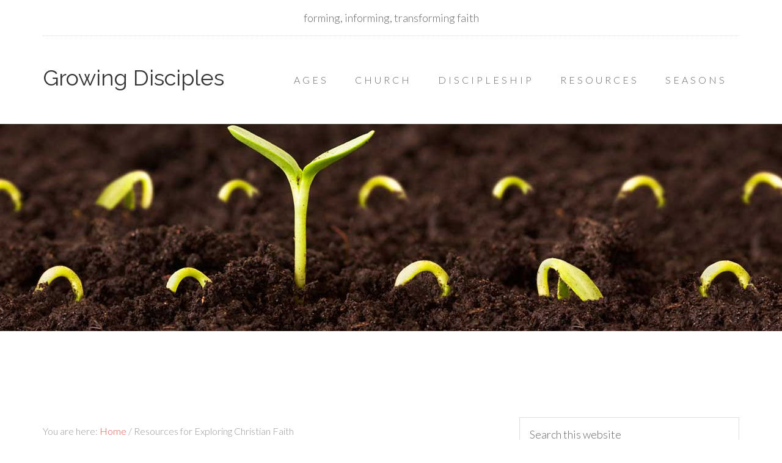

--- FILE ---
content_type: text/html; charset=UTF-8
request_url: https://growing-disciples.org.au/resources-for-exploring-christian-faith/
body_size: 17064
content:
<!DOCTYPE html>
<html lang="en-US">
<head >
<meta charset="UTF-8" />
<meta name="viewport" content="width=device-width, initial-scale=1" />
<title>Resources for Exploring Christian Faith &#8211; Growing Disciples</title>
<meta name='robots' content='max-image-preview:large' />
<link rel='dns-prefetch' href='//fonts.googleapis.com' />
<link rel="alternate" type="application/rss+xml" title="Growing Disciples &raquo; Feed" href="http://feeds.feedburner.com/growing-disciples" />
<link rel="alternate" type="application/rss+xml" title="Growing Disciples &raquo; Comments Feed" href="https://growing-disciples.org.au/comments/feed/" />
<link rel="alternate" title="oEmbed (JSON)" type="application/json+oembed" href="https://growing-disciples.org.au/wp-json/oembed/1.0/embed?url=https%3A%2F%2Fgrowing-disciples.org.au%2Fresources-for-exploring-christian-faith%2F" />
<link rel="alternate" title="oEmbed (XML)" type="text/xml+oembed" href="https://growing-disciples.org.au/wp-json/oembed/1.0/embed?url=https%3A%2F%2Fgrowing-disciples.org.au%2Fresources-for-exploring-christian-faith%2F&#038;format=xml" />
<link rel="canonical" href="https://growing-disciples.org.au/resources-for-exploring-christian-faith/" />
		<!-- This site uses the Google Analytics by ExactMetrics plugin v8.11.0 - Using Analytics tracking - https://www.exactmetrics.com/ -->
							<script src="//www.googletagmanager.com/gtag/js?id=G-D3PQS3LFSL"  data-cfasync="false" data-wpfc-render="false" type="text/javascript" async></script>
			<script data-cfasync="false" data-wpfc-render="false" type="text/javascript">
				var em_version = '8.11.0';
				var em_track_user = true;
				var em_no_track_reason = '';
								var ExactMetricsDefaultLocations = {"page_location":"https:\/\/growing-disciples.org.au\/resources-for-exploring-christian-faith\/"};
								if ( typeof ExactMetricsPrivacyGuardFilter === 'function' ) {
					var ExactMetricsLocations = (typeof ExactMetricsExcludeQuery === 'object') ? ExactMetricsPrivacyGuardFilter( ExactMetricsExcludeQuery ) : ExactMetricsPrivacyGuardFilter( ExactMetricsDefaultLocations );
				} else {
					var ExactMetricsLocations = (typeof ExactMetricsExcludeQuery === 'object') ? ExactMetricsExcludeQuery : ExactMetricsDefaultLocations;
				}

								var disableStrs = [
										'ga-disable-G-D3PQS3LFSL',
									];

				/* Function to detect opted out users */
				function __gtagTrackerIsOptedOut() {
					for (var index = 0; index < disableStrs.length; index++) {
						if (document.cookie.indexOf(disableStrs[index] + '=true') > -1) {
							return true;
						}
					}

					return false;
				}

				/* Disable tracking if the opt-out cookie exists. */
				if (__gtagTrackerIsOptedOut()) {
					for (var index = 0; index < disableStrs.length; index++) {
						window[disableStrs[index]] = true;
					}
				}

				/* Opt-out function */
				function __gtagTrackerOptout() {
					for (var index = 0; index < disableStrs.length; index++) {
						document.cookie = disableStrs[index] + '=true; expires=Thu, 31 Dec 2099 23:59:59 UTC; path=/';
						window[disableStrs[index]] = true;
					}
				}

				if ('undefined' === typeof gaOptout) {
					function gaOptout() {
						__gtagTrackerOptout();
					}
				}
								window.dataLayer = window.dataLayer || [];

				window.ExactMetricsDualTracker = {
					helpers: {},
					trackers: {},
				};
				if (em_track_user) {
					function __gtagDataLayer() {
						dataLayer.push(arguments);
					}

					function __gtagTracker(type, name, parameters) {
						if (!parameters) {
							parameters = {};
						}

						if (parameters.send_to) {
							__gtagDataLayer.apply(null, arguments);
							return;
						}

						if (type === 'event') {
														parameters.send_to = exactmetrics_frontend.v4_id;
							var hookName = name;
							if (typeof parameters['event_category'] !== 'undefined') {
								hookName = parameters['event_category'] + ':' + name;
							}

							if (typeof ExactMetricsDualTracker.trackers[hookName] !== 'undefined') {
								ExactMetricsDualTracker.trackers[hookName](parameters);
							} else {
								__gtagDataLayer('event', name, parameters);
							}
							
						} else {
							__gtagDataLayer.apply(null, arguments);
						}
					}

					__gtagTracker('js', new Date());
					__gtagTracker('set', {
						'developer_id.dNDMyYj': true,
											});
					if ( ExactMetricsLocations.page_location ) {
						__gtagTracker('set', ExactMetricsLocations);
					}
										__gtagTracker('config', 'G-D3PQS3LFSL', {"forceSSL":"true"} );
										window.gtag = __gtagTracker;										(function () {
						/* https://developers.google.com/analytics/devguides/collection/analyticsjs/ */
						/* ga and __gaTracker compatibility shim. */
						var noopfn = function () {
							return null;
						};
						var newtracker = function () {
							return new Tracker();
						};
						var Tracker = function () {
							return null;
						};
						var p = Tracker.prototype;
						p.get = noopfn;
						p.set = noopfn;
						p.send = function () {
							var args = Array.prototype.slice.call(arguments);
							args.unshift('send');
							__gaTracker.apply(null, args);
						};
						var __gaTracker = function () {
							var len = arguments.length;
							if (len === 0) {
								return;
							}
							var f = arguments[len - 1];
							if (typeof f !== 'object' || f === null || typeof f.hitCallback !== 'function') {
								if ('send' === arguments[0]) {
									var hitConverted, hitObject = false, action;
									if ('event' === arguments[1]) {
										if ('undefined' !== typeof arguments[3]) {
											hitObject = {
												'eventAction': arguments[3],
												'eventCategory': arguments[2],
												'eventLabel': arguments[4],
												'value': arguments[5] ? arguments[5] : 1,
											}
										}
									}
									if ('pageview' === arguments[1]) {
										if ('undefined' !== typeof arguments[2]) {
											hitObject = {
												'eventAction': 'page_view',
												'page_path': arguments[2],
											}
										}
									}
									if (typeof arguments[2] === 'object') {
										hitObject = arguments[2];
									}
									if (typeof arguments[5] === 'object') {
										Object.assign(hitObject, arguments[5]);
									}
									if ('undefined' !== typeof arguments[1].hitType) {
										hitObject = arguments[1];
										if ('pageview' === hitObject.hitType) {
											hitObject.eventAction = 'page_view';
										}
									}
									if (hitObject) {
										action = 'timing' === arguments[1].hitType ? 'timing_complete' : hitObject.eventAction;
										hitConverted = mapArgs(hitObject);
										__gtagTracker('event', action, hitConverted);
									}
								}
								return;
							}

							function mapArgs(args) {
								var arg, hit = {};
								var gaMap = {
									'eventCategory': 'event_category',
									'eventAction': 'event_action',
									'eventLabel': 'event_label',
									'eventValue': 'event_value',
									'nonInteraction': 'non_interaction',
									'timingCategory': 'event_category',
									'timingVar': 'name',
									'timingValue': 'value',
									'timingLabel': 'event_label',
									'page': 'page_path',
									'location': 'page_location',
									'title': 'page_title',
									'referrer' : 'page_referrer',
								};
								for (arg in args) {
																		if (!(!args.hasOwnProperty(arg) || !gaMap.hasOwnProperty(arg))) {
										hit[gaMap[arg]] = args[arg];
									} else {
										hit[arg] = args[arg];
									}
								}
								return hit;
							}

							try {
								f.hitCallback();
							} catch (ex) {
							}
						};
						__gaTracker.create = newtracker;
						__gaTracker.getByName = newtracker;
						__gaTracker.getAll = function () {
							return [];
						};
						__gaTracker.remove = noopfn;
						__gaTracker.loaded = true;
						window['__gaTracker'] = __gaTracker;
					})();
									} else {
										console.log("");
					(function () {
						function __gtagTracker() {
							return null;
						}

						window['__gtagTracker'] = __gtagTracker;
						window['gtag'] = __gtagTracker;
					})();
									}
			</script>
							<!-- / Google Analytics by ExactMetrics -->
		<style id='wp-img-auto-sizes-contain-inline-css' type='text/css'>
img:is([sizes=auto i],[sizes^="auto," i]){contain-intrinsic-size:3000px 1500px}
/*# sourceURL=wp-img-auto-sizes-contain-inline-css */
</style>
<link rel='stylesheet' id='beautiful-pro-theme-css' href='https://growing-disciples.org.au/wp-content/themes/beautiful-pro/style.css?ver=1.0.0' type='text/css' media='all' />
<style id='wp-emoji-styles-inline-css' type='text/css'>

	img.wp-smiley, img.emoji {
		display: inline !important;
		border: none !important;
		box-shadow: none !important;
		height: 1em !important;
		width: 1em !important;
		margin: 0 0.07em !important;
		vertical-align: -0.1em !important;
		background: none !important;
		padding: 0 !important;
	}
/*# sourceURL=wp-emoji-styles-inline-css */
</style>
<style id='wp-block-library-inline-css' type='text/css'>
:root{--wp-block-synced-color:#7a00df;--wp-block-synced-color--rgb:122,0,223;--wp-bound-block-color:var(--wp-block-synced-color);--wp-editor-canvas-background:#ddd;--wp-admin-theme-color:#007cba;--wp-admin-theme-color--rgb:0,124,186;--wp-admin-theme-color-darker-10:#006ba1;--wp-admin-theme-color-darker-10--rgb:0,107,160.5;--wp-admin-theme-color-darker-20:#005a87;--wp-admin-theme-color-darker-20--rgb:0,90,135;--wp-admin-border-width-focus:2px}@media (min-resolution:192dpi){:root{--wp-admin-border-width-focus:1.5px}}.wp-element-button{cursor:pointer}:root .has-very-light-gray-background-color{background-color:#eee}:root .has-very-dark-gray-background-color{background-color:#313131}:root .has-very-light-gray-color{color:#eee}:root .has-very-dark-gray-color{color:#313131}:root .has-vivid-green-cyan-to-vivid-cyan-blue-gradient-background{background:linear-gradient(135deg,#00d084,#0693e3)}:root .has-purple-crush-gradient-background{background:linear-gradient(135deg,#34e2e4,#4721fb 50%,#ab1dfe)}:root .has-hazy-dawn-gradient-background{background:linear-gradient(135deg,#faaca8,#dad0ec)}:root .has-subdued-olive-gradient-background{background:linear-gradient(135deg,#fafae1,#67a671)}:root .has-atomic-cream-gradient-background{background:linear-gradient(135deg,#fdd79a,#004a59)}:root .has-nightshade-gradient-background{background:linear-gradient(135deg,#330968,#31cdcf)}:root .has-midnight-gradient-background{background:linear-gradient(135deg,#020381,#2874fc)}:root{--wp--preset--font-size--normal:16px;--wp--preset--font-size--huge:42px}.has-regular-font-size{font-size:1em}.has-larger-font-size{font-size:2.625em}.has-normal-font-size{font-size:var(--wp--preset--font-size--normal)}.has-huge-font-size{font-size:var(--wp--preset--font-size--huge)}.has-text-align-center{text-align:center}.has-text-align-left{text-align:left}.has-text-align-right{text-align:right}.has-fit-text{white-space:nowrap!important}#end-resizable-editor-section{display:none}.aligncenter{clear:both}.items-justified-left{justify-content:flex-start}.items-justified-center{justify-content:center}.items-justified-right{justify-content:flex-end}.items-justified-space-between{justify-content:space-between}.screen-reader-text{border:0;clip-path:inset(50%);height:1px;margin:-1px;overflow:hidden;padding:0;position:absolute;width:1px;word-wrap:normal!important}.screen-reader-text:focus{background-color:#ddd;clip-path:none;color:#444;display:block;font-size:1em;height:auto;left:5px;line-height:normal;padding:15px 23px 14px;text-decoration:none;top:5px;width:auto;z-index:100000}html :where(.has-border-color){border-style:solid}html :where([style*=border-top-color]){border-top-style:solid}html :where([style*=border-right-color]){border-right-style:solid}html :where([style*=border-bottom-color]){border-bottom-style:solid}html :where([style*=border-left-color]){border-left-style:solid}html :where([style*=border-width]){border-style:solid}html :where([style*=border-top-width]){border-top-style:solid}html :where([style*=border-right-width]){border-right-style:solid}html :where([style*=border-bottom-width]){border-bottom-style:solid}html :where([style*=border-left-width]){border-left-style:solid}html :where(img[class*=wp-image-]){height:auto;max-width:100%}:where(figure){margin:0 0 1em}html :where(.is-position-sticky){--wp-admin--admin-bar--position-offset:var(--wp-admin--admin-bar--height,0px)}@media screen and (max-width:600px){html :where(.is-position-sticky){--wp-admin--admin-bar--position-offset:0px}}

/*# sourceURL=wp-block-library-inline-css */
</style><style id='global-styles-inline-css' type='text/css'>
:root{--wp--preset--aspect-ratio--square: 1;--wp--preset--aspect-ratio--4-3: 4/3;--wp--preset--aspect-ratio--3-4: 3/4;--wp--preset--aspect-ratio--3-2: 3/2;--wp--preset--aspect-ratio--2-3: 2/3;--wp--preset--aspect-ratio--16-9: 16/9;--wp--preset--aspect-ratio--9-16: 9/16;--wp--preset--color--black: #000000;--wp--preset--color--cyan-bluish-gray: #abb8c3;--wp--preset--color--white: #ffffff;--wp--preset--color--pale-pink: #f78da7;--wp--preset--color--vivid-red: #cf2e2e;--wp--preset--color--luminous-vivid-orange: #ff6900;--wp--preset--color--luminous-vivid-amber: #fcb900;--wp--preset--color--light-green-cyan: #7bdcb5;--wp--preset--color--vivid-green-cyan: #00d084;--wp--preset--color--pale-cyan-blue: #8ed1fc;--wp--preset--color--vivid-cyan-blue: #0693e3;--wp--preset--color--vivid-purple: #9b51e0;--wp--preset--gradient--vivid-cyan-blue-to-vivid-purple: linear-gradient(135deg,rgb(6,147,227) 0%,rgb(155,81,224) 100%);--wp--preset--gradient--light-green-cyan-to-vivid-green-cyan: linear-gradient(135deg,rgb(122,220,180) 0%,rgb(0,208,130) 100%);--wp--preset--gradient--luminous-vivid-amber-to-luminous-vivid-orange: linear-gradient(135deg,rgb(252,185,0) 0%,rgb(255,105,0) 100%);--wp--preset--gradient--luminous-vivid-orange-to-vivid-red: linear-gradient(135deg,rgb(255,105,0) 0%,rgb(207,46,46) 100%);--wp--preset--gradient--very-light-gray-to-cyan-bluish-gray: linear-gradient(135deg,rgb(238,238,238) 0%,rgb(169,184,195) 100%);--wp--preset--gradient--cool-to-warm-spectrum: linear-gradient(135deg,rgb(74,234,220) 0%,rgb(151,120,209) 20%,rgb(207,42,186) 40%,rgb(238,44,130) 60%,rgb(251,105,98) 80%,rgb(254,248,76) 100%);--wp--preset--gradient--blush-light-purple: linear-gradient(135deg,rgb(255,206,236) 0%,rgb(152,150,240) 100%);--wp--preset--gradient--blush-bordeaux: linear-gradient(135deg,rgb(254,205,165) 0%,rgb(254,45,45) 50%,rgb(107,0,62) 100%);--wp--preset--gradient--luminous-dusk: linear-gradient(135deg,rgb(255,203,112) 0%,rgb(199,81,192) 50%,rgb(65,88,208) 100%);--wp--preset--gradient--pale-ocean: linear-gradient(135deg,rgb(255,245,203) 0%,rgb(182,227,212) 50%,rgb(51,167,181) 100%);--wp--preset--gradient--electric-grass: linear-gradient(135deg,rgb(202,248,128) 0%,rgb(113,206,126) 100%);--wp--preset--gradient--midnight: linear-gradient(135deg,rgb(2,3,129) 0%,rgb(40,116,252) 100%);--wp--preset--font-size--small: 13px;--wp--preset--font-size--medium: 20px;--wp--preset--font-size--large: 36px;--wp--preset--font-size--x-large: 42px;--wp--preset--spacing--20: 0.44rem;--wp--preset--spacing--30: 0.67rem;--wp--preset--spacing--40: 1rem;--wp--preset--spacing--50: 1.5rem;--wp--preset--spacing--60: 2.25rem;--wp--preset--spacing--70: 3.38rem;--wp--preset--spacing--80: 5.06rem;--wp--preset--shadow--natural: 6px 6px 9px rgba(0, 0, 0, 0.2);--wp--preset--shadow--deep: 12px 12px 50px rgba(0, 0, 0, 0.4);--wp--preset--shadow--sharp: 6px 6px 0px rgba(0, 0, 0, 0.2);--wp--preset--shadow--outlined: 6px 6px 0px -3px rgb(255, 255, 255), 6px 6px rgb(0, 0, 0);--wp--preset--shadow--crisp: 6px 6px 0px rgb(0, 0, 0);}:where(.is-layout-flex){gap: 0.5em;}:where(.is-layout-grid){gap: 0.5em;}body .is-layout-flex{display: flex;}.is-layout-flex{flex-wrap: wrap;align-items: center;}.is-layout-flex > :is(*, div){margin: 0;}body .is-layout-grid{display: grid;}.is-layout-grid > :is(*, div){margin: 0;}:where(.wp-block-columns.is-layout-flex){gap: 2em;}:where(.wp-block-columns.is-layout-grid){gap: 2em;}:where(.wp-block-post-template.is-layout-flex){gap: 1.25em;}:where(.wp-block-post-template.is-layout-grid){gap: 1.25em;}.has-black-color{color: var(--wp--preset--color--black) !important;}.has-cyan-bluish-gray-color{color: var(--wp--preset--color--cyan-bluish-gray) !important;}.has-white-color{color: var(--wp--preset--color--white) !important;}.has-pale-pink-color{color: var(--wp--preset--color--pale-pink) !important;}.has-vivid-red-color{color: var(--wp--preset--color--vivid-red) !important;}.has-luminous-vivid-orange-color{color: var(--wp--preset--color--luminous-vivid-orange) !important;}.has-luminous-vivid-amber-color{color: var(--wp--preset--color--luminous-vivid-amber) !important;}.has-light-green-cyan-color{color: var(--wp--preset--color--light-green-cyan) !important;}.has-vivid-green-cyan-color{color: var(--wp--preset--color--vivid-green-cyan) !important;}.has-pale-cyan-blue-color{color: var(--wp--preset--color--pale-cyan-blue) !important;}.has-vivid-cyan-blue-color{color: var(--wp--preset--color--vivid-cyan-blue) !important;}.has-vivid-purple-color{color: var(--wp--preset--color--vivid-purple) !important;}.has-black-background-color{background-color: var(--wp--preset--color--black) !important;}.has-cyan-bluish-gray-background-color{background-color: var(--wp--preset--color--cyan-bluish-gray) !important;}.has-white-background-color{background-color: var(--wp--preset--color--white) !important;}.has-pale-pink-background-color{background-color: var(--wp--preset--color--pale-pink) !important;}.has-vivid-red-background-color{background-color: var(--wp--preset--color--vivid-red) !important;}.has-luminous-vivid-orange-background-color{background-color: var(--wp--preset--color--luminous-vivid-orange) !important;}.has-luminous-vivid-amber-background-color{background-color: var(--wp--preset--color--luminous-vivid-amber) !important;}.has-light-green-cyan-background-color{background-color: var(--wp--preset--color--light-green-cyan) !important;}.has-vivid-green-cyan-background-color{background-color: var(--wp--preset--color--vivid-green-cyan) !important;}.has-pale-cyan-blue-background-color{background-color: var(--wp--preset--color--pale-cyan-blue) !important;}.has-vivid-cyan-blue-background-color{background-color: var(--wp--preset--color--vivid-cyan-blue) !important;}.has-vivid-purple-background-color{background-color: var(--wp--preset--color--vivid-purple) !important;}.has-black-border-color{border-color: var(--wp--preset--color--black) !important;}.has-cyan-bluish-gray-border-color{border-color: var(--wp--preset--color--cyan-bluish-gray) !important;}.has-white-border-color{border-color: var(--wp--preset--color--white) !important;}.has-pale-pink-border-color{border-color: var(--wp--preset--color--pale-pink) !important;}.has-vivid-red-border-color{border-color: var(--wp--preset--color--vivid-red) !important;}.has-luminous-vivid-orange-border-color{border-color: var(--wp--preset--color--luminous-vivid-orange) !important;}.has-luminous-vivid-amber-border-color{border-color: var(--wp--preset--color--luminous-vivid-amber) !important;}.has-light-green-cyan-border-color{border-color: var(--wp--preset--color--light-green-cyan) !important;}.has-vivid-green-cyan-border-color{border-color: var(--wp--preset--color--vivid-green-cyan) !important;}.has-pale-cyan-blue-border-color{border-color: var(--wp--preset--color--pale-cyan-blue) !important;}.has-vivid-cyan-blue-border-color{border-color: var(--wp--preset--color--vivid-cyan-blue) !important;}.has-vivid-purple-border-color{border-color: var(--wp--preset--color--vivid-purple) !important;}.has-vivid-cyan-blue-to-vivid-purple-gradient-background{background: var(--wp--preset--gradient--vivid-cyan-blue-to-vivid-purple) !important;}.has-light-green-cyan-to-vivid-green-cyan-gradient-background{background: var(--wp--preset--gradient--light-green-cyan-to-vivid-green-cyan) !important;}.has-luminous-vivid-amber-to-luminous-vivid-orange-gradient-background{background: var(--wp--preset--gradient--luminous-vivid-amber-to-luminous-vivid-orange) !important;}.has-luminous-vivid-orange-to-vivid-red-gradient-background{background: var(--wp--preset--gradient--luminous-vivid-orange-to-vivid-red) !important;}.has-very-light-gray-to-cyan-bluish-gray-gradient-background{background: var(--wp--preset--gradient--very-light-gray-to-cyan-bluish-gray) !important;}.has-cool-to-warm-spectrum-gradient-background{background: var(--wp--preset--gradient--cool-to-warm-spectrum) !important;}.has-blush-light-purple-gradient-background{background: var(--wp--preset--gradient--blush-light-purple) !important;}.has-blush-bordeaux-gradient-background{background: var(--wp--preset--gradient--blush-bordeaux) !important;}.has-luminous-dusk-gradient-background{background: var(--wp--preset--gradient--luminous-dusk) !important;}.has-pale-ocean-gradient-background{background: var(--wp--preset--gradient--pale-ocean) !important;}.has-electric-grass-gradient-background{background: var(--wp--preset--gradient--electric-grass) !important;}.has-midnight-gradient-background{background: var(--wp--preset--gradient--midnight) !important;}.has-small-font-size{font-size: var(--wp--preset--font-size--small) !important;}.has-medium-font-size{font-size: var(--wp--preset--font-size--medium) !important;}.has-large-font-size{font-size: var(--wp--preset--font-size--large) !important;}.has-x-large-font-size{font-size: var(--wp--preset--font-size--x-large) !important;}
/*# sourceURL=global-styles-inline-css */
</style>

<style id='classic-theme-styles-inline-css' type='text/css'>
/*! This file is auto-generated */
.wp-block-button__link{color:#fff;background-color:#32373c;border-radius:9999px;box-shadow:none;text-decoration:none;padding:calc(.667em + 2px) calc(1.333em + 2px);font-size:1.125em}.wp-block-file__button{background:#32373c;color:#fff;text-decoration:none}
/*# sourceURL=/wp-includes/css/classic-themes.min.css */
</style>
<link rel='stylesheet' id='google-fonts-css' href='//fonts.googleapis.com/css?family=Lato%3A300%2C400%2C700%7CRaleway%3A400%2C500&#038;ver=1.0.0' type='text/css' media='all' />
<link rel='stylesheet' id='simple-social-icons-font-css' href='https://growing-disciples.org.au/wp-content/plugins/simple-social-icons/css/style.css?ver=4.0.0' type='text/css' media='all' />
<script type="text/javascript" src="https://growing-disciples.org.au/wp-content/plugins/google-analytics-dashboard-for-wp/assets/js/frontend-gtag.min.js?ver=8.11.0" id="exactmetrics-frontend-script-js" async="async" data-wp-strategy="async"></script>
<script data-cfasync="false" data-wpfc-render="false" type="text/javascript" id='exactmetrics-frontend-script-js-extra'>/* <![CDATA[ */
var exactmetrics_frontend = {"js_events_tracking":"true","download_extensions":"zip,mp3,mpeg,pdf,docx,pptx,xlsx,rar","inbound_paths":"[{\"path\":\"\\\/go\\\/\",\"label\":\"affiliate\"},{\"path\":\"\\\/recommend\\\/\",\"label\":\"affiliate\"}]","home_url":"https:\/\/growing-disciples.org.au","hash_tracking":"false","v4_id":"G-D3PQS3LFSL"};/* ]]> */
</script>
<script type="text/javascript" src="https://growing-disciples.org.au/wp-includes/js/jquery/jquery.min.js?ver=3.7.1" id="jquery-core-js"></script>
<script type="text/javascript" src="https://growing-disciples.org.au/wp-includes/js/jquery/jquery-migrate.min.js?ver=3.4.1" id="jquery-migrate-js"></script>
<script type="text/javascript" src="https://growing-disciples.org.au/wp-content/themes/beautiful-pro/js/responsive-menu.js?ver=1.0.0" id="beautiful-responsive-menu-js"></script>
<link rel="https://api.w.org/" href="https://growing-disciples.org.au/wp-json/" /><link rel="alternate" title="JSON" type="application/json" href="https://growing-disciples.org.au/wp-json/wp/v2/pages/1674" /><link rel="EditURI" type="application/rsd+xml" title="RSD" href="https://growing-disciples.org.au/xmlrpc.php?rsd" />
<link rel="icon" href="https://growing-disciples.org.au/wp-content/themes/beautiful-pro/images/favicon.ico" />
<script>
  (function(i,s,o,g,r,a,m){i['GoogleAnalyticsObject']=r;i[r]=i[r]||function(){
  (i[r].q=i[r].q||[]).push(arguments)},i[r].l=1*new Date();a=s.createElement(o),
  m=s.getElementsByTagName(o)[0];a.async=1;a.src=g;m.parentNode.insertBefore(a,m)
  })(window,document,'script','//www.google-analytics.com/analytics.js','ga');

  ga('create', 'UA-49891743-1', 'growing-disciples.org');
  ga('send', 'pageview');

</script><style type="text/css">.recentcomments a{display:inline !important;padding:0 !important;margin:0 !important;}</style><style type='text/css'>.custom-background .site-header-banner { background: url(http://growing-disciples.org.au/wp-content/uploads/2014/01/sprouts.jpg) #ffffff no-repeat left fixed; } </style></head>
<body class="wp-singular page-template-default page page-id-1674 custom-background wp-theme-genesis wp-child-theme-beautiful-pro content-sidebar genesis-breadcrumbs-visible genesis-footer-widgets-hidden style.css beautiful" itemscope itemtype="https://schema.org/WebPage"><div class="site-container"><div class="before-header" class="widget-area"><div class="wrap"><section id="text-6" class="widget widget_text"><div class="widget-wrap">			<div class="textwidget">forming, informing, transforming faith</div>
		</div></section>
</div></div><header class="site-header" itemscope itemtype="https://schema.org/WPHeader"><div class="wrap"><div class="title-area"><p class="site-title" itemprop="headline"><a href="https://growing-disciples.org.au/">Growing Disciples</a></p><p class="site-description" itemprop="description">Helping churches form lifelong disciples of Jesus Christ</p></div><div class="widget-area header-widget-area"><section id="nav_menu-3" class="widget widget_nav_menu"><div class="widget-wrap"><nav class="nav-header" itemscope itemtype="https://schema.org/SiteNavigationElement"><ul id="menu-resources" class="menu genesis-nav-menu"><li id="menu-item-324" class="menu-item menu-item-type-taxonomy menu-item-object-category menu-item-has-children menu-item-324"><a href="https://growing-disciples.org.au/category/agegroups/" itemprop="url"><span itemprop="name">Ages</span></a>
<ul class="sub-menu">
	<li id="menu-item-492" class="menu-item menu-item-type-taxonomy menu-item-object-category menu-item-492"><a href="https://growing-disciples.org.au/category/agegroups/children/" itemprop="url"><span itemprop="name">Children</span></a></li>
	<li id="menu-item-336" class="menu-item menu-item-type-taxonomy menu-item-object-category menu-item-336"><a href="https://growing-disciples.org.au/category/agegroups/discipling-young-people/" itemprop="url"><span itemprop="name">Discipling Youth</span></a></li>
	<li id="menu-item-335" class="menu-item menu-item-type-taxonomy menu-item-object-category menu-item-335"><a href="https://growing-disciples.org.au/category/agegroups/discipling-young-adults/" itemprop="url"><span itemprop="name">Discipling Young Adults</span></a></li>
	<li id="menu-item-334" class="menu-item menu-item-type-taxonomy menu-item-object-category menu-item-334"><a href="https://growing-disciples.org.au/category/agegroups/discipling-adults/" itemprop="url"><span itemprop="name">Discipling Adults</span></a></li>
	<li id="menu-item-346" class="menu-item menu-item-type-taxonomy menu-item-object-category menu-item-346"><a href="https://growing-disciples.org.au/category/whats-new/general/" itemprop="url"><span itemprop="name">General</span></a></li>
</ul>
</li>
<li id="menu-item-325" class="menu-item menu-item-type-taxonomy menu-item-object-category menu-item-has-children menu-item-325"><a href="https://growing-disciples.org.au/category/church/" itemprop="url"><span itemprop="name">Church</span></a>
<ul class="sub-menu">
	<li id="menu-item-1562" class="menu-item menu-item-type-taxonomy menu-item-object-category menu-item-1562"><a href="https://growing-disciples.org.au/category/church/christian-education/" itemprop="url"><span itemprop="name">Christian Education</span></a></li>
	<li id="menu-item-1780" class="menu-item menu-item-type-taxonomy menu-item-object-category menu-item-1780"><a href="https://growing-disciples.org.au/category/church/communication-technology/" itemprop="url"><span itemprop="name">Communication &amp; Technology</span></a></li>
	<li id="menu-item-337" class="menu-item menu-item-type-taxonomy menu-item-object-category menu-item-337"><a href="https://growing-disciples.org.au/category/church/emerging-church/" itemprop="url"><span itemprop="name">Emerging Church</span></a></li>
	<li id="menu-item-1563" class="menu-item menu-item-type-taxonomy menu-item-object-category menu-item-1563"><a href="https://growing-disciples.org.au/category/church/leadership-church/" itemprop="url"><span itemprop="name">Leadership</span></a></li>
	<li id="menu-item-338" class="menu-item menu-item-type-taxonomy menu-item-object-category menu-item-338"><a href="https://growing-disciples.org.au/category/church/mission/" itemprop="url"><span itemprop="name">Mission</span></a></li>
	<li id="menu-item-339" class="menu-item menu-item-type-taxonomy menu-item-object-category menu-item-339"><a href="https://growing-disciples.org.au/category/church/rural-churches/" itemprop="url"><span itemprop="name">Rural Churches</span></a></li>
	<li id="menu-item-340" class="menu-item menu-item-type-taxonomy menu-item-object-category menu-item-340"><a href="https://growing-disciples.org.au/category/church/worship-preaching/" itemprop="url"><span itemprop="name">Worship &amp; Preaching</span></a></li>
</ul>
</li>
<li id="menu-item-326" class="menu-item menu-item-type-taxonomy menu-item-object-category menu-item-has-children menu-item-326"><a href="https://growing-disciples.org.au/category/discipleship/" itemprop="url"><span itemprop="name">Discipleship</span></a>
<ul class="sub-menu">
	<li id="menu-item-897" class="menu-item menu-item-type-taxonomy menu-item-object-category menu-item-897"><a href="https://growing-disciples.org.au/category/discipleship/christian-beliefs/" itemprop="url"><span itemprop="name">Christian Beliefs</span></a></li>
	<li id="menu-item-898" class="menu-item menu-item-type-taxonomy menu-item-object-category menu-item-898"><a href="https://growing-disciples.org.au/category/discipleship/christian-learning/" itemprop="url"><span itemprop="name">Christian Learning</span></a></li>
	<li id="menu-item-347" class="menu-item menu-item-type-taxonomy menu-item-object-category menu-item-347"><a href="https://growing-disciples.org.au/category/discipleship/discipling-methods/" itemprop="url"><span itemprop="name">Discipling Methods</span></a></li>
	<li id="menu-item-899" class="menu-item menu-item-type-taxonomy menu-item-object-category menu-item-899"><a href="https://growing-disciples.org.au/category/discipleship/media-technology/" itemprop="url"><span itemprop="name">Media &amp; Technology</span></a></li>
	<li id="menu-item-348" class="menu-item menu-item-type-taxonomy menu-item-object-category menu-item-348"><a href="https://growing-disciples.org.au/category/discipleship/practices-of-faith/" itemprop="url"><span itemprop="name">Practices of Faith</span></a></li>
	<li id="menu-item-900" class="menu-item menu-item-type-taxonomy menu-item-object-category menu-item-900"><a href="https://growing-disciples.org.au/category/discipleship/social-justice/" itemprop="url"><span itemprop="name">Social Justice</span></a></li>
	<li id="menu-item-349" class="menu-item menu-item-type-taxonomy menu-item-object-category menu-item-349"><a href="https://growing-disciples.org.au/category/discipleship/spirituality/" itemprop="url"><span itemprop="name">Spirituality</span></a></li>
	<li id="menu-item-350" class="menu-item menu-item-type-taxonomy menu-item-object-category menu-item-350"><a href="https://growing-disciples.org.au/category/discipleship/what-is-discipleship/" itemprop="url"><span itemprop="name">What is Discipleship?</span></a></li>
</ul>
</li>
<li id="menu-item-310" class="menu-item menu-item-type-taxonomy menu-item-object-category menu-item-has-children menu-item-310"><a href="https://growing-disciples.org.au/category/resources/" itemprop="url"><span itemprop="name">Resources</span></a>
<ul class="sub-menu">
	<li id="menu-item-332" class="menu-item menu-item-type-taxonomy menu-item-object-category menu-item-332"><a href="https://growing-disciples.org.au/category/resources/bible-studies/" itemprop="url"><span itemprop="name">Bible Studies</span></a></li>
	<li id="menu-item-331" class="menu-item menu-item-type-taxonomy menu-item-object-category menu-item-331"><a href="https://growing-disciples.org.au/category/resources/books/" itemprop="url"><span itemprop="name">Books</span></a></li>
	<li id="menu-item-333" class="menu-item menu-item-type-taxonomy menu-item-object-category menu-item-333"><a href="https://growing-disciples.org.au/category/resources/courses/" itemprop="url"><span itemprop="name">Courses</span></a></li>
	<li id="menu-item-1099" class="menu-item menu-item-type-taxonomy menu-item-object-category menu-item-1099"><a href="https://growing-disciples.org.au/category/resources/events/" itemprop="url"><span itemprop="name">Events</span></a></li>
	<li id="menu-item-330" class="menu-item menu-item-type-taxonomy menu-item-object-category menu-item-330"><a href="https://growing-disciples.org.au/category/resources/multimedia/" itemprop="url"><span itemprop="name">Multimedia</span></a></li>
	<li id="menu-item-1266" class="menu-item menu-item-type-taxonomy menu-item-object-category menu-item-1266"><a href="https://growing-disciples.org.au/category/resources/music/" itemprop="url"><span itemprop="name">Music</span></a></li>
	<li id="menu-item-1591" class="menu-item menu-item-type-taxonomy menu-item-object-category menu-item-1591"><a href="https://growing-disciples.org.au/category/resources/research/" itemprop="url"><span itemprop="name">Research</span></a></li>
	<li id="menu-item-553" class="menu-item menu-item-type-taxonomy menu-item-object-category menu-item-553"><a href="https://growing-disciples.org.au/category/resources/study-groups/" itemprop="url"><span itemprop="name">Study Groups</span></a></li>
</ul>
</li>
<li id="menu-item-1507" class="menu-item menu-item-type-taxonomy menu-item-object-category menu-item-has-children menu-item-1507"><a href="https://growing-disciples.org.au/category/seasons/" itemprop="url"><span itemprop="name">Seasons</span></a>
<ul class="sub-menu">
	<li id="menu-item-1508" class="menu-item menu-item-type-taxonomy menu-item-object-category menu-item-1508"><a href="https://growing-disciples.org.au/category/seasons/advent-christmas/" itemprop="url"><span itemprop="name">Advent &amp; Christmas</span></a></li>
	<li id="menu-item-1511" class="menu-item menu-item-type-taxonomy menu-item-object-category menu-item-1511"><a href="https://growing-disciples.org.au/category/seasons/lent-easter/" itemprop="url"><span itemprop="name">Lent</span></a></li>
	<li id="menu-item-1510" class="menu-item menu-item-type-taxonomy menu-item-object-category menu-item-1510"><a href="https://growing-disciples.org.au/category/seasons/holy-week-easter/" itemprop="url"><span itemprop="name">Holy Week &amp; Easter</span></a></li>
	<li id="menu-item-1512" class="menu-item menu-item-type-taxonomy menu-item-object-category menu-item-1512"><a href="https://growing-disciples.org.au/category/seasons/pentecost/" itemprop="url"><span itemprop="name">Pentecost</span></a></li>
	<li id="menu-item-1509" class="menu-item menu-item-type-taxonomy menu-item-object-category menu-item-1509"><a href="https://growing-disciples.org.au/category/seasons/general-seasons/" itemprop="url"><span itemprop="name">General</span></a></li>
</ul>
</li>
</ul></nav></div></section>
</div></div></header><div class="site-header-banner"></div><div class="site-inner"><div class="content-sidebar-wrap"><main class="content"><div class="breadcrumb" itemprop="breadcrumb" itemscope itemtype="https://schema.org/BreadcrumbList">You are here: <span class="breadcrumb-link-wrap" itemprop="itemListElement" itemscope itemtype="https://schema.org/ListItem"><a class="breadcrumb-link" href="https://growing-disciples.org.au/" itemprop="item"><span class="breadcrumb-link-text-wrap" itemprop="name">Home</span></a><meta itemprop="position" content="1"></span> <span aria-label="breadcrumb separator">/</span> Resources for Exploring Christian Faith</div><article class="post-1674 page type-page status-publish entry" aria-label="Resources for Exploring Christian Faith" itemscope itemtype="https://schema.org/CreativeWork"><header class="entry-header"><h1 class="entry-title" itemprop="headline">Resources for Exploring Christian Faith</h1>
</header><div class="entry-content" itemprop="text"><p>Here&#8217;s a list of resources that may be helpful for helping young people and adults explore Christian faith. It is important to say that learners vary considerably, from those who have no Christian background to those who have grown up in the church, from teenagers to older adults. You need to find resources that work for your setting. I will keep updating this page.</p>
<p>Also, stay tuned for an announcement about the forthcoming &#8220;We are the Uniting Church: Our Faith&#8221; series of six vidoes plus discussion guide.</p>
<p><strong><em><a href="https://growing-disciples.org.au/wp-content/uploads/2019/09/Belonging-Kit.jpeg"><img fetchpriority="high" decoding="async" class="alignright size-medium wp-image-1635" src="https://growing-disciples.org.au/wp-content/uploads/2019/09/Belonging-Kit-218x300.jpeg" alt="" width="218" height="300" srcset="https://growing-disciples.org.au/wp-content/uploads/2019/09/Belonging-Kit-218x300.jpeg 218w, https://growing-disciples.org.au/wp-content/uploads/2019/09/Belonging-Kit-768x1057.jpeg 768w, https://growing-disciples.org.au/wp-content/uploads/2019/09/Belonging-Kit-744x1024.jpeg 744w, https://growing-disciples.org.au/wp-content/uploads/2019/09/Belonging-Kit.jpeg 816w" sizes="(max-width: 218px) 100vw, 218px" /></a>Belonging Kit </em></strong>by Cheryl Lawrie (editor)<br />
Uniting Church Press, 1998<br />
Available from <a href="http://mediacom.org.au">Mediacom</a></p>
<p>This is a modular approach featuring twelve sessions and a flexible range of teaching a learning options – group discussion sessions, mentor sessions, teaching notes, action learning activities, Bible studies and journaling. The themes combine exploration of belief with exploring discipleship.</p>
<p>The kit may be photocopied for local use (ie. you only need to purchase one copy). Includes a double CD of music and stories.</p>
<p>Session titles: <em>Belonging to God; Belonging to God’s People; Belonging to God’s World; Believing in God; Believing in Jesus Christ; Believing the Good News; Growing in Worship; Growing in the Spirit; Growing with Scripture; Sharing Our Gifts; Sharing Our Faith; Sharing Our World.</em></p>
<p><strong><em><a href="https://growing-disciples.org.au/wp-content/uploads/2019/09/making-disciples.jpg"><img decoding="async" class="alignright size-medium wp-image-1637" src="https://growing-disciples.org.au/wp-content/uploads/2019/09/making-disciples-300x206.jpg" alt="" width="300" height="206" srcset="https://growing-disciples.org.au/wp-content/uploads/2019/09/making-disciples-300x206.jpg 300w, https://growing-disciples.org.au/wp-content/uploads/2019/09/making-disciples.jpg 600w" sizes="(max-width: 300px) 100vw, 300px" /></a>Making Disciples </em></strong>by Will Willimon and Mark Flynn<br />
Co-ordinator’s Guide, Mentor’s Guide, Confirmand’s Journal<br />
Abingdon Press, 2018<br />
Available from <a href="http://mediacom.org.au">Mediacom</a></p>
<p>This is a popular series from the US United Methodists that was developed in the late 1980’s and has been revised several times since. It is based on a mentoring approach where people meet with mentors weekly for 3 months to explore Christian belief and practice, while also reading the Gospel of Luke and writing journal reflections. A co-ordinator both organises and supports the process.</p>
<p>Session titles: <em>Getting acquainted, God, Jesus, Holy Spirit, Worship, the Bible, Saints and Gifts, Ministry, Baptism, Spiritual Life, Death and Resurrection, Life in the Church, The Faith Journey Continues</em>.</p>
<p><em><strong>r<a href="https://growing-disciples.org.au/wp-content/uploads/2019/09/Reform_Core3.jpg"><img decoding="async" class="alignright size-medium wp-image-1640" src="https://growing-disciples.org.au/wp-content/uploads/2019/09/Reform_Core3-300x125.jpg" alt="" width="300" height="125" srcset="https://growing-disciples.org.au/wp-content/uploads/2019/09/Reform_Core3-300x125.jpg 300w, https://growing-disciples.org.au/wp-content/uploads/2019/09/Reform_Core3.jpg 600w" sizes="(max-width: 300px) 100vw, 300px" /></a>e:form</strong></em> – <a href="https://www.wearesparkhouse.org/store/category/286821/re-form">Sparkhouse</a><br />
Available from <a href="http://mediacom.org.au">Mediacom</a><br />
Designed for younger teenagers.<br />
2 x DVD set with 40 short videos<br />
Leaders Guide and Participants workbook<br />
Plus a series on Traditions (includes 4 videos on Methodism) and on Ancestors<br />
Sample video: <a href="https://www.youtube.com/watch?v=ARdwIWDnE90&amp;list=PL66D5EA1066FDCA29&amp;index=19&amp;t=0s">Who wrote the Bible</a>?<br />
<a href="https://www.youtube.com/playlist?list=PL66D5EA1066FDCA29">Playlist of sample videos</a></p>
<p><strong><a href="https://growing-disciples.org.au/wp-content/uploads/2019/09/9780715143766.jpg.jpg"><img loading="lazy" decoding="async" class="alignright size-full wp-image-1642" src="https://growing-disciples.org.au/wp-content/uploads/2019/09/9780715143766.jpg.jpg" alt="" width="200" height="282" /></a><a href="http://www.pilgrimcourse.org/"><em>Pilgrim: A Course for the Christian Journey</em></a><br />
</strong>Discipleship and teaching course from the Church of England, UK.<br />
Books (six sessions each): <em>Beatitudes, Commandments, Turning to Christ, The Lord’s Prayers, The Creeds, The Eucharist, The Bible, Church &amp; Kingdom</em>.<br />
<a href="https://www.youtube.com/watch?v=94iJqkJ_A5M&amp;list=PLcc_HT5Teqjq7HDvjRpFFeATStZewpCRX&amp;index=1">Promotional video</a><br />
<a href="https://vimeo.com/channels/817354">All videos on Vimeo</a></p>
<p><strong><a href="https://www.methodist.org.uk/our-work/our-work-in-britain/evangelism-growth/whole-life-discipleship/small-groups/resourcing-your-small-group/compass/">Compass</a> – </strong>Methodist Church, UK<br />
Eight group sessions to explore Christian faith and discipleship<br />
Free to download</p>
<p><em><strong>Animate</strong></em> Series – <a href="http://wearesparkhouse.org">Sparkhouse</a><br />
Available from <a href="http://mediacom.org.au">Mediacom</a><br />
Seven sessions each. DVD, leader’s guide and participants journal<br />
See additional handout for topics.</p>
<p><strong><em><a href="https://growing-disciples.org.au/wp-content/uploads/2019/09/Animate_FAITH_logo_Stackedh.jpg"><img loading="lazy" decoding="async" class="alignright size-medium wp-image-1646" src="https://growing-disciples.org.au/wp-content/uploads/2019/09/Animate_FAITH_logo_Stackedh-300x118.jpg" alt="" width="300" height="118" srcset="https://growing-disciples.org.au/wp-content/uploads/2019/09/Animate_FAITH_logo_Stackedh-300x118.jpg 300w, https://growing-disciples.org.au/wp-content/uploads/2019/09/Animate_FAITH_logo_Stackedh.jpg 600w" sizes="auto, (max-width: 300px) 100vw, 300px" /></a>1. <a href="https://www.wearesparkhouse.org/store/category/286833/Animate-Faith">Faith</a></em> – </strong>explores central topics of Christianity<br />
<a href="https://www.youtube.com/watch?v=5SLfvMcCZvk&amp;list=PL0A3E244F4E75782F">Overview video</a><br />
<a href="https://www.youtube.com/playlist?list=PL0A3E244F4E75782F">Playlist of sample videos</a></p>
<p><strong><em>2. <a href="https://www.wearesparkhouse.org/store/category/286834/Animate-Bible">Bible</a> – </em></strong>covers the basics of biblical scholarship</p>
<p><strong><em>3. <a href="https://www.wearesparkhouse.org/store/category/286835/Animate-Practices">Practices</a> – </em></strong>introduction to the practices of Christian faith<br />
Sample video: <a href="https://www.youtube.com/watch?v=7HhN-Io7pCU">Brian McLaren on Prayer</a><br />
<a href="https://www.youtube.com/playlist?list=PLatq_vJeOQAFHEh9hHLkfm5GLXh9NGrvO">Playlist of sample videos</a></p>
<p><strong><a href="https://growing-disciples.org.au/wp-content/uploads/2019/09/9781451426120h.jpg"><img loading="lazy" decoding="async" class="alignright size-medium wp-image-1649" src="https://growing-disciples.org.au/wp-content/uploads/2019/09/9781451426120h-200x300.jpg" alt="" width="200" height="300" srcset="https://growing-disciples.org.au/wp-content/uploads/2019/09/9781451426120h-200x300.jpg 200w, https://growing-disciples.org.au/wp-content/uploads/2019/09/9781451426120h.jpg 399w" sizes="auto, (max-width: 200px) 100vw, 200px" /></a><em><a href="https://www.augsburgfortress.org/store/search?ss=go+make+disciples&amp;c=0">Go Make Disciples</a></em><br />
</strong>Augsburg Fortress Press<strong><br />
</strong>Handbook and CD-ROM for planning baptism, confirmation and discipleship<br />
Foundations, approaches, ideas and resources for learning and worship.</p>
<p><strong><a href="http://www.youtube.com/user/ChuckKnowsChurch"><em>Chuck Knows Church</em></a><br />
</strong>A series of over 100 short, humorous videos created by the United Methodist Church, USA<br />
Sample: <a href="https://www.youtube.com/watch?v=NBTQ1HDWeSM">Define Church</a></p>
<p><a href="https://growing-disciples.org.au/wp-content/uploads/2019/09/CBS-hero.jpg"><img loading="lazy" decoding="async" class="alignright size-medium wp-image-1651" src="https://growing-disciples.org.au/wp-content/uploads/2019/09/CBS-hero-300x125.jpg" alt="" width="300" height="125" srcset="https://growing-disciples.org.au/wp-content/uploads/2019/09/CBS-hero-300x125.jpg 300w, https://growing-disciples.org.au/wp-content/uploads/2019/09/CBS-hero-768x319.jpg 768w, https://growing-disciples.org.au/wp-content/uploads/2019/09/CBS-hero-1024x425.jpg 1024w" sizes="auto, (max-width: 300px) 100vw, 300px" /></a><em><a href="https://www.wearesparkhouse.org/store/category/286836/Colaborate"><strong>Colaborate</strong></a></em> – Sparkhouse<br />
Colaborate is a youth curriculum consisting of Bible studies and confirmation materials. Colaborate has Presbyterian, Methodist and Lutheran versions.</p>
<p><a href="https://www.cokesbury.com/curriculum-youth-colaborate-presbyterian#"><em>Colaborate Presbyterian</em></a> &#8211; samples <a href="https://www.wearesparkhouse.org/samples/?brand=colabp">here</a><br />
<a href="https://www.cokesbury.com/curriculum-youth-colaborate-methodist"><em>Colaborate Methodist</em></a> &#8211; samples <a href="https://www.wearesparkhouse.org/samples/?brand=colabm">here</a><br />
<a href="https://www.wearesparkhouse.org/store/category/286837/Colaborate-Bible-Study">Colaborate Bible Study</a> &#8211; samples <a href="https://www.wearesparkhouse.org/samples/?brand=colabb">here</a></p>
<p><strong><em><a href="https://growing-disciples.org.au/wp-content/uploads/2019/09/51HdsuuXYVL.jpg"><img loading="lazy" decoding="async" class="alignright size-thumbnail wp-image-1654" src="https://growing-disciples.org.au/wp-content/uploads/2019/09/51HdsuuXYVL-150x150.jpg" alt="" width="150" height="150" /></a><a href="https://www.bookdepository.com/Being-Disciples-Rowan-Williams/9780281076628?ref=grid-view&amp;qid=1568201704623&amp;sr=1-1">Being Disciples</a></em></strong>, Rowan Williams, SPCK, 2016.<br />
A brief but excellent exploration of the essentials of the Christian life by the former Archbishop of Canterbury.</p>
<p><a href="https://assembly.uca.org.au/doctrine/item/856-docbytes"><em><strong>Doc.bytes</strong></em></a> &#8211; UC Assembly<br />
A series of dowloadable two page overview and discussion matters on various aspects of Christian belief and worship, including <em>Apologetics, Baptism Evangelism, The Lord&#8217;s Supper, Conversion, Science &amp; Faith</em>, and more.</p>
<p><strong><em>UCA Season of Teaching and Learning</em><br />
</strong>UCA Assembly<br />
Available from <a href="http://mediacom.org.au">Mediacom</a><br />
These three study books are from the former Working Group on Doctrine<br />
<em>Living the Christian Life</em> – Rod Horsfield (six studies)<br />
<em>Jesus Christ according to the Basis of Union</em> – Geoff Thompson (four studies)<br />
<em>Christianity and the 21st Century</em> – Avril Hannah-Jones (four studies)</p>
<p><a href="https://www.stfran.qld.edu.au/whataresfcsc"><em><strong>Faith Asking Questions</strong></em></a> &#8211; Short courses<br />
These are video and discussion series produced by St Francis Anglican College in Brisbane, Queensland. They feature a range of church leaders.<br />
<a href="https://www.stfran.qld.edu.au/wmajesus">What Matters About Jesus?</a><br />
<a href="https://www.stfran.qld.edu.au/faith-asking-questions">Faith Asking Questions</a><br />
There&#8217;s also a seriesw about <a href="https://www.stfran.qld.edu.au/being-anglican">Being Anglican</a></p>
<p><strong><em><a href="https://growing-disciples.org.au/wp-content/uploads/2019/09/51vAkG-Uj2L.jpg"><img loading="lazy" decoding="async" class="alignright size-thumbnail wp-image-1653" src="https://growing-disciples.org.au/wp-content/uploads/2019/09/51vAkG-Uj2L-150x150.jpg" alt="" width="150" height="150" /></a><a href="https://www.lexhampress.com/product/147146/the-apostles-creed-a-guide-to-the-ancient-catechism">The Apostles Creed</a></em>,</strong> Ben Myers, Lexham Press, 2018.<br />
A short commentary on the Creed, leaning to the tradition rather than any contemporary setting. Confession as much as commentary.</p>
<p>AND it&#8217;s on sale in September &#8211; Download for only US$6.99 <a href="https://www.lexhampress.com/product/147146/the-apostles-creed-a-guide-to-the-ancient-catechism">here</a></p>
<p>Ben’s lectures on the Creed at Leichardt St UC in Sydney are <a href="https://www.youtube.com/playlist?list=PLg4FvsplYA9fEqZOxgjP4Yyj6DS-gXois">here.</a></p>
<p><strong><em><a href="https://growing-disciples.org.au/wp-content/uploads/2019/09/9780281068333.jpg"><img loading="lazy" decoding="async" class="alignright size-thumbnail wp-image-1660" src="https://growing-disciples.org.au/wp-content/uploads/2019/09/9780281068333-150x150.jpg" alt="" width="150" height="150" /></a><a href="https://www.bookdepository.com/Christian-Belief-for-Everyone-Alister-McGrath/9780281068333?ref=grid-view&amp;qid=1568201625872&amp;sr=1-2">Faith and the Creeds</a></em></strong>, Alistair McGrath, SPCK, 2013.<br />
Brief but solid overview of the creeds.</p>
<p><em><strong><a href="https://www.ucc.org/faith-practices">Faith Practices</a></strong></em> &#8211; United Church of Christ, USA<br />
Twelve practices of disciples explored in age-specific and intergenerational learning and worship settings.</p>
<p><a href="https://www.holyhabits.org.uk/"><em><strong>Holy Habits</strong></em></a> UK<br />
A series of 10 booklets from the UK exploring Christian practices based on Acts 2.</p>
<p><iframe loading="lazy" src="https://www.youtube.com/embed/jcCSZWeNCjQ" width="560" height="315" frameborder="0" allowfullscreen="allowfullscreen"></iframe></p>
</div></article></main><aside class="sidebar sidebar-primary widget-area" role="complementary" aria-label="Primary Sidebar" itemscope itemtype="https://schema.org/WPSideBar"><section id="search-4" class="widget widget_search"><div class="widget-wrap"><form class="search-form" method="get" action="https://growing-disciples.org.au/" role="search" itemprop="potentialAction" itemscope itemtype="https://schema.org/SearchAction"><input class="search-form-input" type="search" name="s" id="searchform-1" placeholder="Search this website" itemprop="query-input"><input class="search-form-submit" type="submit" value="Search"><meta content="https://growing-disciples.org.au/?s={s}" itemprop="target"></form></div></section>
<section id="simple-social-icons-4" class="widget simple-social-icons"><div class="widget-wrap"><ul class="alignleft"><li class="ssi-facebook"><a href="https://www.facebook.com/craigmitchell99" ><svg role="img" class="social-facebook" aria-labelledby="social-facebook-4"><title id="social-facebook-4">Facebook</title><use xlink:href="https://growing-disciples.org.au/wp-content/plugins/simple-social-icons/symbol-defs.svg#social-facebook"></use></svg></a></li><li class="ssi-flickr"><a href="https://www.flickr.com/photos/craigmitchell/" ><svg role="img" class="social-flickr" aria-labelledby="social-flickr-4"><title id="social-flickr-4">Flickr</title><use xlink:href="https://growing-disciples.org.au/wp-content/plugins/simple-social-icons/symbol-defs.svg#social-flickr"></use></svg></a></li><li class="ssi-instagram"><a href="https://www.instagram.com/craigmitch/" ><svg role="img" class="social-instagram" aria-labelledby="social-instagram-4"><title id="social-instagram-4">Instagram</title><use xlink:href="https://growing-disciples.org.au/wp-content/plugins/simple-social-icons/symbol-defs.svg#social-instagram"></use></svg></a></li><li class="ssi-pinterest"><a href="http://www.pinterest.com/craigmitch/" ><svg role="img" class="social-pinterest" aria-labelledby="social-pinterest-4"><title id="social-pinterest-4">Pinterest</title><use xlink:href="https://growing-disciples.org.au/wp-content/plugins/simple-social-icons/symbol-defs.svg#social-pinterest"></use></svg></a></li><li class="ssi-twitter"><a href="https://twitter.com/craigmitch" ><svg role="img" class="social-twitter" aria-labelledby="social-twitter-4"><title id="social-twitter-4">Twitter</title><use xlink:href="https://growing-disciples.org.au/wp-content/plugins/simple-social-icons/symbol-defs.svg#social-twitter"></use></svg></a></li><li class="ssi-vimeo"><a href="https://vimeo.com/craigm" ><svg role="img" class="social-vimeo" aria-labelledby="social-vimeo-4"><title id="social-vimeo-4">Vimeo</title><use xlink:href="https://growing-disciples.org.au/wp-content/plugins/simple-social-icons/symbol-defs.svg#social-vimeo"></use></svg></a></li><li class="ssi-youtube"><a href="https://www.youtube.com/channel/UCxZ3FrZ-AdJzcZegen1cupw?view_as=subscriber" ><svg role="img" class="social-youtube" aria-labelledby="social-youtube-4"><title id="social-youtube-4">YouTube</title><use xlink:href="https://growing-disciples.org.au/wp-content/plugins/simple-social-icons/symbol-defs.svg#social-youtube"></use></svg></a></li></ul></div></section>
<section id="media_image-2" class="widget widget_media_image"><div class="widget-wrap"><a href="https://www.mediacomeducation.org.au/shop/deeper-water/"><img width="400" height="566" src="https://growing-disciples.org.au/wp-content/uploads/2021/08/DeeperWater_cover.jpg" class="image wp-image-2088  attachment-full size-full" alt="" style="max-width: 100%; height: auto;" decoding="async" loading="lazy" srcset="https://growing-disciples.org.au/wp-content/uploads/2021/08/DeeperWater_cover.jpg 400w, https://growing-disciples.org.au/wp-content/uploads/2021/08/DeeperWater_cover-212x300.jpg 212w" sizes="auto, (max-width: 400px) 100vw, 400px" /></a></div></section>
<section id="text-3" class="widget widget_text"><div class="widget-wrap"><h4 class="widget-title widgettitle">Author</h4>
			<div class="textwidget"><p>&nbsp;</p>
<p>"Growing Disciples" is the blog of Craig Mitchell, Presbytery Minister - Church Development in Port Phillip East, Victoria, Australia. I'm the former National Director for Formation, Education and Discipleship for the National Assembly, Uniting Church in Australia. I've just completed a PhD in theology in the field of Christian education and currently doing project work in resource writing and multimedia authoring as well as part-time congregational ministry.</p>
<p><a href="http://growing-disciples.org/?page_id=184">Read more</a> </p>
</div>
		</div></section>
<section id="latest-tweets-7" class="widget latest-tweets"><div class="widget-wrap"><h4 class="widget-title widgettitle">Follow me on Twitter</h4>
<ul>
<li><span class="tweet-text"></span> <span class="tweet-details"><a href="http://twitter.com/@craigmitch/status/" target="_blank" rel="nofollow"><span style="font-size: 85%;">Just now</span></a></span></li><li class="last"><a href="http://twitter.com/@craigmitch">https://twitter.com/craigmitch</a></li></ul>
</div></section>
<section id="recent-comments-3" class="widget widget_recent_comments"><div class="widget-wrap"><h4 class="widget-title widgettitle">Recent Comments</h4>
<ul id="recentcomments"><li class="recentcomments"><span class="comment-author-link">Roger Pearce</span> on <a href="https://growing-disciples.org.au/synod-bible-study-acts-2/#comment-14095">Synod Bible Study 2 &#8211; Acts 2</a></li><li class="recentcomments"><span class="comment-author-link">admin</span> on <a href="https://growing-disciples.org.au/our-faith-video-series/#comment-14092">&#8220;Our Faith&#8221; Video Series</a></li><li class="recentcomments"><span class="comment-author-link">Jan Reeve</span> on <a href="https://growing-disciples.org.au/our-faith-video-series/#comment-14091">&#8220;Our Faith&#8221; Video Series</a></li><li class="recentcomments"><span class="comment-author-link">admin</span> on <a href="https://growing-disciples.org.au/faithhome-with-blended-learning/#comment-14059">Faith@Home with Blended Learning</a></li><li class="recentcomments"><span class="comment-author-link">Richard Franklin</span> on <a href="https://growing-disciples.org.au/faithhome-with-blended-learning/#comment-14058">Faith@Home with Blended Learning</a></li></ul></div></section>
<section id="categories-3" class="widget widget_categories"><div class="widget-wrap"><h4 class="widget-title widgettitle">Content Categories</h4>
<form action="https://growing-disciples.org.au" method="get"><label class="screen-reader-text" for="cat">Content Categories</label><select  name='cat' id='cat' class='postform'>
	<option value='-1'>Select Category</option>
	<option class="level-0" value="72">Activity</option>
	<option class="level-0" value="31">Age Groups</option>
	<option class="level-0" value="3">Announcements</option>
	<option class="level-0" value="74">Art</option>
	<option class="level-0" value="68">Baptism and Confirmation</option>
	<option class="level-0" value="73">Bible</option>
	<option class="level-0" value="4">Bible Studies</option>
	<option class="level-0" value="5">Books</option>
	<option class="level-0" value="37">Children</option>
	<option class="level-0" value="42">Christian Beliefs</option>
	<option class="level-0" value="55">Christian Education</option>
	<option class="level-0" value="54">Christian Learning</option>
	<option class="level-0" value="34">Church</option>
	<option class="level-0" value="69">Communication &amp; Technology</option>
	<option class="level-0" value="6">Courses</option>
	<option class="level-0" value="33">Discipleship</option>
	<option class="level-0" value="7">Discipling Adults</option>
	<option class="level-0" value="8">Discipling Methods</option>
	<option class="level-0" value="10">Discipling Young Adults</option>
	<option class="level-0" value="29">Discipling Young People</option>
	<option class="level-0" value="11">Emerging Church</option>
	<option class="level-0" value="12">Evangelism</option>
	<option class="level-0" value="56">Events</option>
	<option class="level-0" value="13">Exploring Faith</option>
	<option class="level-0" value="35">Featured</option>
	<option class="level-0" value="38">FED</option>
	<option class="level-0" value="51">FED Events</option>
	<option class="level-0" value="39">FED News</option>
	<option class="level-0" value="47">FED Resources</option>
	<option class="level-0" value="41">FED Stories</option>
	<option class="level-0" value="46">FED Training</option>
	<option class="level-0" value="48">FED Videos</option>
	<option class="level-0" value="50">Intergenerational</option>
	<option class="level-0" value="43">Leadership</option>
	<option class="level-0" value="66">Leadership</option>
	<option class="level-0" value="62">Lent</option>
	<option class="level-0" value="45">Media &amp; Technology</option>
	<option class="level-0" value="16">Mission</option>
	<option class="level-0" value="17">Multimedia</option>
	<option class="level-0" value="58">Music</option>
	<option class="level-0" value="49">Podcast</option>
	<option class="level-0" value="28">Practices of Faith</option>
	<option class="level-0" value="59">Prayer</option>
	<option class="level-0" value="67">Research</option>
	<option class="level-0" value="21">Resources</option>
	<option class="level-0" value="36">Social Justice</option>
	<option class="level-0" value="23">Spirituality</option>
	<option class="level-0" value="40">Study Groups</option>
	<option class="level-0" value="57">UCA</option>
	<option class="level-0" value="1">Uncategorized</option>
	<option class="level-0" value="27">What is Discipleship?</option>
	<option class="level-0" value="24">What&#8217;s New</option>
	<option class="level-0" value="25">Worship &amp; Preaching</option>
</select>
</form><script type="text/javascript">
/* <![CDATA[ */

( ( dropdownId ) => {
	const dropdown = document.getElementById( dropdownId );
	function onSelectChange() {
		setTimeout( () => {
			if ( 'escape' === dropdown.dataset.lastkey ) {
				return;
			}
			if ( dropdown.value && parseInt( dropdown.value ) > 0 && dropdown instanceof HTMLSelectElement ) {
				dropdown.parentElement.submit();
			}
		}, 250 );
	}
	function onKeyUp( event ) {
		if ( 'Escape' === event.key ) {
			dropdown.dataset.lastkey = 'escape';
		} else {
			delete dropdown.dataset.lastkey;
		}
	}
	function onClick() {
		delete dropdown.dataset.lastkey;
	}
	dropdown.addEventListener( 'keyup', onKeyUp );
	dropdown.addEventListener( 'click', onClick );
	dropdown.addEventListener( 'change', onSelectChange );
})( "cat" );

//# sourceURL=WP_Widget_Categories%3A%3Awidget
/* ]]> */
</script>
</div></section>
<div class="bottom-sidebar" class="widget-area"><section id="linkcat-2" class="widget widget_links"><div class="widget-wrap"><h4 class="widget-title widgettitle">Links</h4>

	<ul class='xoxo blogroll'>
<li><a href="https://www.facebook.com/groups/197862267020518/">&quot;Forming Faith, Growing Disciples&quot; on Facebook</a></li>
<li><a href="https://www.facebook.com/groups/197294490370704/">&quot;Multimedia in Ministry&quot; on Facebook</a></li>
<li><a href="http://www.licc.org.uk/imagine-church/">London Institute for Contemporary Christianity</a></li>
<li><a href="http://craigmitchell.typepad.com">Mountain Masala &#8211; My Personal Blog</a></li>
<li><a href="http://www.facebook.com/UCAChildrensMinistry">UCA Childrens Ministry on Facebook</a></li>

	</ul>
</div></section>

<section id="linkcat-44" class="widget widget_links"><div class="widget-wrap"><h4 class="widget-title widgettitle">Learning Resources</h4>

	<ul class='xoxo blogroll'>
<li><a href="http://bustedhalo.com">Busted Halo</a></li>
<li><a href="http://www.baylor.edu/ifl/christianreflection/" title="Baylor University USA">Christian Ethics Discussion Starters &#8211; Baylor University</a></li>
<li><a href="http://www.enterthebible.org/" title="Introduction to the Bible by Luther Seminary, USA">Enter the Bible &#8211; Intro to Bible books</a></li>
<li><a href="http://explorefaith.org">Explore Faith</a></li>
<li><a href="http://www.parentfurther.com">Parent Further &#8211; Search Institute</a></li>
<li><a href="http://www.patheos.com/Library/Christianity.html">Patheos Library on Christianity</a></li>
<li><a href="http://growing-disciples.org.au/?page_id=1159">Reimagine Faith Formation 2016</a></li>
<li><a href="http://growing-disciples.org.au/resources-for-exploring-christian-faith/" rel="me" target="_blank">Resources for Exploring Christian Faith</a></li>
<li><a href="https://www.smp.org/resourcecenter/">Saint Mary&#039;s Press, USA</a></li>
<li><a href="https://thebibleproject.com/">The Bible Project</a></li>

	</ul>
</div></section>

<section id="linkcat-70" class="widget widget_links"><div class="widget-wrap"><h4 class="widget-title widgettitle">Christian Practices</h4>

	<ul class='xoxo blogroll'>
<li><a href="http://www.ucc.org/faith-practices/">Faith Practices Curriculum &#8211; UCC, USA</a></li>
<li><a href="https://www.lifelongfaith.com/practices.html">Lifelong Faith</a></li>
<li><a href="https://www.youtube.com/user/PracticingOurFaith">Practicing Our Faith Videos &#8211; Youtube</a></li>

	</ul>
</div></section>

<section id="linkcat-71" class="widget widget_links"><div class="widget-wrap"><h4 class="widget-title widgettitle">Video Resources</h4>

	<ul class='xoxo blogroll'>
<li><a href="http://bibledex.com" title="Short videos introducing the books of the Bible">Bibledex &#8211; Short videos introducing books of the Bible</a></li>
<li><a href="https://www.youtube.com/user/ChuckKnowsChurch">Chuck Knows Church &#8211; Videos</a></li>
<li><a href="https://www.youtube.com/user/PracticingOurFaith">Practicing Our Faith Videos &#8211; Youtube</a></li>

	</ul>
</div></section>

</div></aside></div></div><footer class="site-footer" itemscope itemtype="https://schema.org/WPFooter"><div class="wrap"><p>Copyright &#xA9;&nbsp;2026 · <a href="http://my.studiopress.com/themes/beautiful/">Beautiful Pro Theme</a> on <a href="https://www.studiopress.com/">Genesis Framework</a> · <a href="https://wordpress.org/">WordPress</a> · <a href="https://growing-disciples.org.au/wp-login.php">Log in</a></p></div></footer></div><script type="speculationrules">
{"prefetch":[{"source":"document","where":{"and":[{"href_matches":"/*"},{"not":{"href_matches":["/wp-*.php","/wp-admin/*","/wp-content/uploads/*","/wp-content/*","/wp-content/plugins/*","/wp-content/themes/beautiful-pro/*","/wp-content/themes/genesis/*","/*\\?(.+)"]}},{"not":{"selector_matches":"a[rel~=\"nofollow\"]"}},{"not":{"selector_matches":".no-prefetch, .no-prefetch a"}}]},"eagerness":"conservative"}]}
</script>
<script>
  (function(i,s,o,g,r,a,m){i['GoogleAnalyticsObject']=r;i[r]=i[r]||function(){
  (i[r].q=i[r].q||[]).push(arguments)},i[r].l=1*new Date();a=s.createElement(o),
  m=s.getElementsByTagName(o)[0];a.async=1;a.src=g;m.parentNode.insertBefore(a,m)
  })(window,document,'script','//www.google-analytics.com/analytics.js','ga');

  ga('create', 'UA-49891743-1', 'growing-disciples.org');
  ga('send', 'pageview');

</script><style type="text/css" media="screen">#simple-social-icons-4 ul li a, #simple-social-icons-4 ul li a:hover, #simple-social-icons-4 ul li a:focus { background-color: #999999 !important; border-radius: 3px; color: #ffffff !important; border: 0px #ffffff solid !important; font-size: 18px; padding: 9px; }  #simple-social-icons-4 ul li a:hover, #simple-social-icons-4 ul li a:focus { background-color: #666666 !important; border-color: #ffffff !important; color: #ffffff !important; }  #simple-social-icons-4 ul li a:focus { outline: 1px dotted #666666 !important; }</style><script id="wp-emoji-settings" type="application/json">
{"baseUrl":"https://s.w.org/images/core/emoji/17.0.2/72x72/","ext":".png","svgUrl":"https://s.w.org/images/core/emoji/17.0.2/svg/","svgExt":".svg","source":{"concatemoji":"https://growing-disciples.org.au/wp-includes/js/wp-emoji-release.min.js?ver=6.9"}}
</script>
<script type="module">
/* <![CDATA[ */
/*! This file is auto-generated */
const a=JSON.parse(document.getElementById("wp-emoji-settings").textContent),o=(window._wpemojiSettings=a,"wpEmojiSettingsSupports"),s=["flag","emoji"];function i(e){try{var t={supportTests:e,timestamp:(new Date).valueOf()};sessionStorage.setItem(o,JSON.stringify(t))}catch(e){}}function c(e,t,n){e.clearRect(0,0,e.canvas.width,e.canvas.height),e.fillText(t,0,0);t=new Uint32Array(e.getImageData(0,0,e.canvas.width,e.canvas.height).data);e.clearRect(0,0,e.canvas.width,e.canvas.height),e.fillText(n,0,0);const a=new Uint32Array(e.getImageData(0,0,e.canvas.width,e.canvas.height).data);return t.every((e,t)=>e===a[t])}function p(e,t){e.clearRect(0,0,e.canvas.width,e.canvas.height),e.fillText(t,0,0);var n=e.getImageData(16,16,1,1);for(let e=0;e<n.data.length;e++)if(0!==n.data[e])return!1;return!0}function u(e,t,n,a){switch(t){case"flag":return n(e,"\ud83c\udff3\ufe0f\u200d\u26a7\ufe0f","\ud83c\udff3\ufe0f\u200b\u26a7\ufe0f")?!1:!n(e,"\ud83c\udde8\ud83c\uddf6","\ud83c\udde8\u200b\ud83c\uddf6")&&!n(e,"\ud83c\udff4\udb40\udc67\udb40\udc62\udb40\udc65\udb40\udc6e\udb40\udc67\udb40\udc7f","\ud83c\udff4\u200b\udb40\udc67\u200b\udb40\udc62\u200b\udb40\udc65\u200b\udb40\udc6e\u200b\udb40\udc67\u200b\udb40\udc7f");case"emoji":return!a(e,"\ud83e\u1fac8")}return!1}function f(e,t,n,a){let r;const o=(r="undefined"!=typeof WorkerGlobalScope&&self instanceof WorkerGlobalScope?new OffscreenCanvas(300,150):document.createElement("canvas")).getContext("2d",{willReadFrequently:!0}),s=(o.textBaseline="top",o.font="600 32px Arial",{});return e.forEach(e=>{s[e]=t(o,e,n,a)}),s}function r(e){var t=document.createElement("script");t.src=e,t.defer=!0,document.head.appendChild(t)}a.supports={everything:!0,everythingExceptFlag:!0},new Promise(t=>{let n=function(){try{var e=JSON.parse(sessionStorage.getItem(o));if("object"==typeof e&&"number"==typeof e.timestamp&&(new Date).valueOf()<e.timestamp+604800&&"object"==typeof e.supportTests)return e.supportTests}catch(e){}return null}();if(!n){if("undefined"!=typeof Worker&&"undefined"!=typeof OffscreenCanvas&&"undefined"!=typeof URL&&URL.createObjectURL&&"undefined"!=typeof Blob)try{var e="postMessage("+f.toString()+"("+[JSON.stringify(s),u.toString(),c.toString(),p.toString()].join(",")+"));",a=new Blob([e],{type:"text/javascript"});const r=new Worker(URL.createObjectURL(a),{name:"wpTestEmojiSupports"});return void(r.onmessage=e=>{i(n=e.data),r.terminate(),t(n)})}catch(e){}i(n=f(s,u,c,p))}t(n)}).then(e=>{for(const n in e)a.supports[n]=e[n],a.supports.everything=a.supports.everything&&a.supports[n],"flag"!==n&&(a.supports.everythingExceptFlag=a.supports.everythingExceptFlag&&a.supports[n]);var t;a.supports.everythingExceptFlag=a.supports.everythingExceptFlag&&!a.supports.flag,a.supports.everything||((t=a.source||{}).concatemoji?r(t.concatemoji):t.wpemoji&&t.twemoji&&(r(t.twemoji),r(t.wpemoji)))});
//# sourceURL=https://growing-disciples.org.au/wp-includes/js/wp-emoji-loader.min.js
/* ]]> */
</script>
</body></html>
